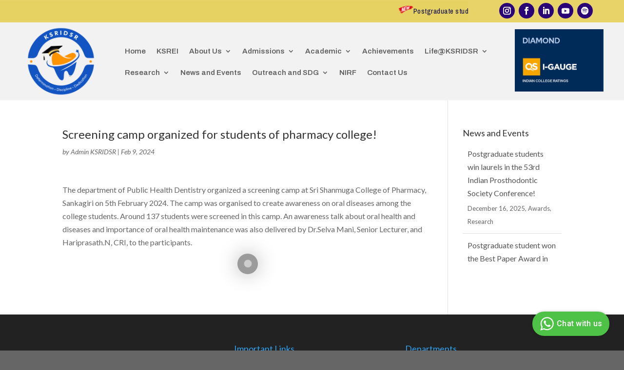

--- FILE ---
content_type: text/css
request_url: https://www.ksridsr.edu.in/wp-content/et-cache/29685/et-core-unified-cpt-tb-29819-deferred-29685.min.css?ver=1765414190
body_size: 438
content:
.et_pb_section_0_tb_header{overflow-x:visible;overflow-y:visible;max-width:100%;z-index:99999;position:relative}.et_pb_section_0_tb_header.et_pb_section{padding-top:0px;padding-bottom:0px}.et_pb_row_0_tb_header{background-color:#e8d369}.et_pb_row_0_tb_header.et_pb_row,.et_pb_row_1_tb_header.et_pb_row{padding-top:0px!important;padding-bottom:0px!important;padding-top:0px;padding-bottom:0px}.et_pb_row_0_tb_header,body #page-container .et-db #et-boc .et-l .et_pb_row_0_tb_header.et_pb_row,body.et_pb_pagebuilder_layout.single #page-container #et-boc .et-l .et_pb_row_0_tb_header.et_pb_row,body.et_pb_pagebuilder_layout.single.et_full_width_page #page-container .et_pb_row_0_tb_header.et_pb_row,.et_pb_row_1_tb_header,body #page-container .et-db #et-boc .et-l .et_pb_row_1_tb_header.et_pb_row,body.et_pb_pagebuilder_layout.single #page-container #et-boc .et-l .et_pb_row_1_tb_header.et_pb_row,body.et_pb_pagebuilder_layout.single.et_full_width_page #page-container .et_pb_row_1_tb_header.et_pb_row{width:100%;max-width:100%}.et_pb_code_0_tb_header{padding-top:2px}ul.et_pb_social_media_follow_0_tb_header a.icon{border-radius:20px 20px 20px 20px}ul.et_pb_social_media_follow_0_tb_header{padding-top:6px!important}.et_pb_social_media_follow_0_tb_header li.et_pb_social_icon a.icon:before{color:#FFFFFF}.et_pb_row_1_tb_header{background-color:#f2f2f2;display:flex}.et_pb_image_0_tb_header{background-color:#f2f2f2;padding-top:5px;padding-bottom:5px;padding-left:50px;text-align:left;margin-left:0}.et_pb_image_0_tb_header .et_pb_image_wrap img{height:150px;width:auto}.et_pb_menu_0_tb_header.et_pb_menu ul li a{font-family:'Archivo',Helvetica,Arial,Lucida,sans-serif;font-weight:600;font-size:15px;line-height:1.9em}.et_pb_menu_0_tb_header.et_pb_menu{background-color:#f2f2f2}.et_pb_menu_0_tb_header{padding-top:37px}.et_pb_menu_0_tb_header.et_pb_menu .nav li ul,.et_pb_menu_0_tb_header.et_pb_menu .et_mobile_menu,.et_pb_menu_0_tb_header.et_pb_menu .et_mobile_menu ul{background-color:#f2f2f2!important}.et_pb_menu_0_tb_header .et_pb_menu_inner_container>.et_pb_menu__logo-wrap,.et_pb_menu_0_tb_header .et_pb_menu__logo-slot{width:auto;max-width:100%}.et_pb_menu_0_tb_header .et_pb_menu_inner_container>.et_pb_menu__logo-wrap .et_pb_menu__logo img,.et_pb_menu_0_tb_header .et_pb_menu__logo-slot .et_pb_menu__logo-wrap img{height:auto;max-height:none}.et_pb_menu_0_tb_header .mobile_nav .mobile_menu_bar:before,.et_pb_menu_0_tb_header .et_pb_menu__icon.et_pb_menu__search-button,.et_pb_menu_0_tb_header .et_pb_menu__icon.et_pb_menu__close-search-button,.et_pb_menu_0_tb_header .et_pb_menu__icon.et_pb_menu__cart-button{color:#7EBEC5}.et_pb_image_1_tb_header .et_pb_image_wrap img{height:auto;max-height:128px;width:auto}.et_pb_image_1_tb_header{padding-top:14px;padding-right:10px;text-align:center}.et_pb_social_media_follow_network_0_tb_header a.icon,.et_pb_social_media_follow_network_1_tb_header a.icon,.et_pb_social_media_follow_network_2_tb_header a.icon,.et_pb_social_media_follow_network_3_tb_header a.icon,.et_pb_social_media_follow_network_4_tb_header a.icon{background-color:#2a0377!important}@media only screen and (min-width:981px){.et_pb_section_0_tb_header{width:100%}}@media only screen and (max-width:980px){.et_pb_section_0_tb_header{width:100%}.et_pb_image_0_tb_header .et_pb_image_wrap img{height:100px;width:auto}.et_pb_menu_0_tb_header{padding-top:43px;padding-right:105px}.et_pb_image_1_tb_header .et_pb_image_wrap img{height:100px;max-height:100px;width:auto}.et_pb_image_1_tb_header{padding-top:5px;padding-right:10px}}@media only screen and (max-width:767px){.et_pb_image_0_tb_header .et_pb_image_wrap img{height:80px;width:auto}.et_pb_menu_0_tb_header{padding-top:35px;padding-right:44px}.et_pb_image_1_tb_header .et_pb_image_wrap img{height:75px;max-height:100px;width:auto}.et_pb_image_1_tb_header{padding-top:7px;padding-right:10px}}

--- FILE ---
content_type: text/css
request_url: https://www.ksridsr.edu.in/wp-content/plugins/skaut-google-drive-gallery/bundled/imagelightbox.css?ver=1728612907
body_size: 483
content:
#ilb-activity-indicator{background-color:#828282cc;border-radius:50%;position:absolute;z-index:10003;top:50%;left:50%;padding:.65em;transform:translate(-50%,-50%);box-shadow:0 0 2.5em #82828299}#ilb-activity-indicator div{width:1.3em;height:1.3em;background-color:#fff;border-radius:999px;animation:ilb-activity-indicator .5s ease-in-out infinite}@keyframes ilb-activity-indicator{0%{opacity:.5;transform:scale(.75)}50%{opacity:1;transform:scale(1)}to{opacity:.5;transform:scale(.75)}}#ilb-container{position:fixed;bottom:0;left:0;right:0;top:0;opacity:0;z-index:9998}.ilb-overlay{background-color:#1e1e1ee5}.ilb-body{overflow:hidden}.ilb-arrow{position:absolute;top:50%;transform:translateY(-50%)}#ilb-arrow-left{left:2.5rem}#ilb-arrow-right{right:2.5rem}.ilb-arrow:before{border:1rem solid transparent;content:"";position:absolute;top:25%;left:50%}#ilb-arrow-left:before{border-right-color:#fff;margin-left:-1.7rem}#ilb-arrow-right:before{border-left-color:#fff;margin-left:-.3rem}@media only screen and (max-width: 700px){#ilb-arrow-left{left:1em}#ilb-arrow-right{right:1em}}.ilb-button{border:none;cursor:pointer;font-size:1rem;width:4rem;height:4rem;background-color:#828282cc;z-index:10002;border-radius:50%;transition:background-color .25s ease}.ilb-button:hover{background-color:#000000bf}#ilb-caption{text-align:center;color:#fff;background-color:#666;position:absolute;z-index:10001;left:0;right:0;bottom:0;padding:.625em;opacity:0}#ilb-close-button{position:absolute;top:2.5rem;right:2.5rem}#ilb-close-button:before,#ilb-close-button:after{width:2px;background-color:#fff;content:"";position:absolute;top:25%;bottom:25%;left:50%;margin-left:-1px}#ilb-close-button:before{transform:rotate(45deg)}#ilb-close-button:after{transform:rotate(-45deg)}@media only screen and (max-width: 700px){#ilb-close-button{top:1em;right:1em}}#ilb-fullscreen-button{position:absolute;bottom:2.5rem;right:2.5rem;color:#fff;font-size:2.5rem;font-weight:700;line-height:1}@media only screen and (max-width: 700px){#ilb-fullscreen-button{top:1em;right:1em}}.ilb-image-container{position:absolute;bottom:0;left:0;right:0;top:0;display:flex}#ilb-image{position:relative;cursor:pointer;z-index:10000;margin:auto;box-shadow:0 0 3.125em #000000bf;opacity:0;transition-property:left,opacity}.ilb-navigation{background-color:#0000007f;position:absolute;z-index:10001;left:50%;bottom:3.75em;padding:.3rem;transform:translate(-50%);border-radius:20px}.ilb-navigation button{width:1rem;height:1rem;border:1px solid #fff;display:inline-flex;background-color:unset;margin:.3rem;border-radius:50%;cursor:pointer}.ilb-navigation button:hover,.ilb-navigation .ilb-navigation-active{background-color:#fff}


--- FILE ---
content_type: application/javascript
request_url: https://www.ksridsr.edu.in/wp-content/plugins/skaut-google-drive-gallery/bundled/imagelightbox.umd.js?ver=1728612907
body_size: 3437
content:
(function(A,$){typeof exports=="object"&&typeof module<"u"?$(exports):typeof define=="function"&&define.amd?define(["exports"],$):(A=typeof globalThis<"u"?globalThis:A||self,$(A.imagelightbox={}))})(this,function(A){"use strict";function $(e,n,r){const i=`${n}=${r}`;let o=`?${i}`;if(e){const t=new RegExp(`([?&])${n}=[^&]*`);t.exec(e)!==null?o=e.replace(t,`$1${i}`):o=`${e}&${i}`}return o}function B(e){const n=new RegExp(`[?&]${e}(=([^&#]*)|&|#|$)`).exec(document.location.search);if((n==null?void 0:n[2])!==void 0)return decodeURIComponent(n[2].replace(/\+/g," "))}function j(e,n){let r=e;if(r){const i=new RegExp(`\\?${n}=[^&]*`),o=new RegExp(`&${n}=[^&]*`);r=r.replace(i,"?"),r=r.replace(o,"")}return r}var h=(e=>(e[e.Left=1]="Left",e[e.None=0]="None",e[e.Right=-1]="Right",e))(h||{});function J(){let e=j(document.location.search,"imageLightboxIndex");e=j(e,"imageLightboxSet"),window.history.pushState({},"",document.location.pathname+e)}function K(e,n,r){const i=r[e].dataset.ilb2Id??e.toString();let o=$(document.location.search,"imageLightboxIndex",i);const t={imageLightboxIndex:i,imageLightboxSet:""};n!==void 0&&(t.imageLightboxSet=n,o=$(o,"imageLightboxSet",n)),window.history.pushState(t,"",document.location.pathname+o)}function U(e,n,r){if(B("imageLightboxSet")!==e)return;const i=B("imageLightboxIndex");if(i===void 0)return;let o=n.findIndex(t=>t.dataset.ilb2Id===i);o<0&&(o=parseInt(i,10)),r(o,!0)}function G(e,n,r,i,o,t,s){const f=e.state;if(!f||Object.keys(f).length===0){t(!0);return}if(f.imageLightboxSet!==n)return;const u=f.imageLightboxIndex;if(u===void 0){t(!0);return}let m=r.findIndex(E=>E.dataset.ilb2Id===u);if(m<0&&(m=parseInt(u,10)),i===null){o(m,!0);return}s(m,m>i?h.Right:h.Left,!0)}const v=document.createElement("div");v.setAttribute("id","ilb-container");let F=null;function Y(e,n,r){v.classList.remove("ilb-overlay"),document.body.classList.add("ilb-body"),document.body.appendChild(v),n&&(F=i=>{i.stopPropagation(),r()},v.addEventListener("click",F),v.addEventListener("touchend",F)),v.style.transition=`opacity ${e.toString()}ms ease`,setTimeout(()=>{v.style.opacity="1"},50)}function Z(){v.classList.add("ilb-overlay")}function _(){v.style.opacity="0"}function ee(){F!==null&&(v.removeEventListener("click",F),v.removeEventListener("touchend",F)),v.remove(),v.textContent="",document.body.classList.remove("ilb-body")}function y(){return v}const D=document.createElement("div");D.setAttribute("id","ilb-activity-indicator"),D.appendChild(document.createElement("div"));function Q(){y().appendChild(D)}function W(){D.remove()}const w=document.createElement("div");w.classList.add("ilb-button","ilb-arrow"),w.setAttribute("id","ilb-arrow-left");const S=document.createElement("div");S.classList.add("ilb-button","ilb-arrow"),S.setAttribute("id","ilb-arrow-right");let O=null,k=null;function te(e,n){O=r=>{r.stopPropagation(),e()},k=r=>{r.stopPropagation(),n()},w.addEventListener("click",O),w.addEventListener("touchend",O),S.addEventListener("click",k),S.addEventListener("touchend",k),y().append(w,S)}function ne(){w.remove(),O!==null&&(w.removeEventListener("click",O),w.removeEventListener("touchend",O)),k!==null&&(S.removeEventListener("click",k),S.removeEventListener("touchend",k)),O=null,k=null}const L=document.createElement("caption");L.setAttribute("id","ilb-caption"),L.textContent="&nbsp;",L.addEventListener("click",e=>{e.stopPropagation()});function ie(e,n){e!==""?(y().appendChild(L),L.style.transition=`opacity ${n.toString()}ms ease`,setTimeout(()=>{L.style.opacity="1"},1),L.textContent=e):(L.style.opacity="0",setTimeout(()=>{L.remove()},n))}const N=document.createElement("button");N.classList.add("ilb-button"),N.setAttribute("id","ilb-close-button");let H=null;function oe(e){H=n=>{n.stopPropagation(),e()},N.addEventListener("click",H),y().appendChild(N)}function ae(){H!==null&&N.removeEventListener("click",H),N.remove()}const re=document.fullscreenEnabled||(document.webkitFullscreenEnabled??!1);function le(){return document.fullscreenElement??document.webkitFullscreenElement??null}const se=e=>{(e.requestFullscreen||e.webkitRequestFullScreen).call(e)},de=()=>{(document.exitFullscreen||document.webkitExitFullscreen).call(document)};function ce(){le()===null?se(y()):de()}const M=document.createElement("button");M.classList.add("ilb-button"),M.setAttribute("id","ilb-fullscreen-button"),M.innerHTML="&#x26F6;",M.addEventListener("click",e=>{e.stopPropagation(),ce()});function ue(){y().appendChild(M)}function fe(){M.remove()}function me(e,n,r){let i=0,o=0,t=document.createElement("img");t.setAttribute("id","ilb-image"),t.setAttribute("src",e.getAttribute("href")??"");const s=document.createElement("div");s.classList.add("ilb-image-container");let f;const u=e.dataset.ilb2VideoId;let m=e.dataset.ilb2Video!==void 0&&u!==void 0;if(m){const c=r.get(u);c!==void 0?[t,f]=c.element():m=!1}s.appendChild(t);function E(c,g,b,T){if(m){const a=r.get(u);if((a==null?void 0:a.shouldAutoplay())===!0){const[l,d]=a.element();d?l.play():l.autoplay=!0}}else t.addEventListener("click",a=>{if(a.stopPropagation(),n.quitOnImgClick){T();return}(a.pageX-t.offsetLeft)/t.width<=1/3?g():b()});t.addEventListener("touchstart",a=>{i=a.touches[0].pageX,t.style.transitionProperty="opacity"}),t.addEventListener("touchmove",a=>{o=a.touches[0].pageX-i,t.style.left=`${o.toString()}px`}),t.addEventListener("touchend",a=>{a.stopPropagation(),t.style.transitionProperty="left, opacity",o>50&&g(),o<-50&&b(),t.style.left="0"}),t.addEventListener("touchcancel",a=>{a.stopPropagation(),t.style.transitionProperty="left, opacity",t.style.left="0"}),c()}function I(c,g){y().appendChild(s);const b=Math.abs(100-n.gutter);t.style.maxHeight=`${b.toString()}%`,t.style.maxWidth=`${b.toString()}%`,t.style.left=`${(-100*c).toString()}px`,t.style.transition=`all ease ${n.animationSpeed.toString()}ms`,setTimeout(g,50)}function P(c,g){t.addEventListener("error",g),f===!0?c():(t.addEventListener("load",c),t.addEventListener("loadedmetadata",c))}function p(c,g,b,T){t.style.left="0",t.style.opacity="1",setTimeout(()=>{E(c,g,b,T)},n.animationSpeed)}function C(c,g){if(c!==h.None){const b=parseInt(t.style.left,10)||0;t.style.left=`${(b+100*c).toString()}px`}t.style.opacity="0",setTimeout(()=>{g()},n.animationSpeed)}function R(){s.remove()}return{addToDOM:I,removeFromDOM:R,startLoading:P,transitionIn:p,transitionOut:C}}let V=null;function ve(e,n,r,i){e.enableKeyboard&&(V=o=>{o.key==="Escape"&&(o.preventDefault(),n()),o.key==="ArrowLeft"&&(o.preventDefault(),r()),o.key==="ArrowRight"&&(o.preventDefault(),i())},document.addEventListener("keyup",V))}function ge(){V!==null&&document.removeEventListener("keyup",V)}const x=document.createElement("div");x.classList.add("ilb-navigation");function X(e,n,r,i){for(let o=0;o<e.length;o++){const t=document.createElement("button");t.style.transition=`background-color ${i.toString()}ms ease`;const s=()=>{const f=n();if(t.classList.contains("ilb-navigation-active")||f===null||t.parentNode===null)return;const u=Array.prototype.indexOf.call(t.parentNode.childNodes,t),m=u<f?h.Left:h.Right;r(u,m)};t.addEventListener("click",s),t.addEventListener("touchend",s),x.appendChild(t)}}function z(e){var n,r;for(let i=0;i<x.children.length;i++)(n=x.children.item(i))==null||n.classList.remove("ilb-navigation-active");(r=x.children.item(e))==null||r.classList.add("ilb-navigation-active")}function pe(e,n,r,i){x.textContent="",X(e,n,r,i);const o=n();o!==null&&z(o),y().appendChild(x),x.addEventListener("click",t=>{t.stopPropagation()}),x.addEventListener("touchend",t=>{t.stopPropagation()})}function be(e,n){let r=e.dataset.ilb2Id;r===void 0&&(r=`a${((1+Math.random())*65536|0).toString(16)}`),e.dataset.ilb2VideoId=r;const i=r,o=document.createElement("video");o.setAttribute("id","ilb-image"),o.preload="metadata",o.dataset.ilb2VideoId=i;let t=!1,s=!1;for(const[E,I]of Object.entries(n))switch(E){case"autoplay":s=!0;break;case"controls":case"loop":case"muted":case"poster":case"preload":case"src":o.setAttribute(E,I.toString());break}if(n.sources)for(const E of n.sources){const I=document.createElement("source");for(const[P,p]of Object.entries(E))I.setAttribute(P,p);o.appendChild(I)}o.addEventListener("loadedmetadata",()=>{t=!0});function f(){return i}function u(){return[o,t]}function m(){return s}return{element:u,id:f,shouldAutoplay:m}}function he(){const e=[];function n(i){for(const o of i){const t=o.dataset.ilb2Video;t!==void 0&&e.push(be(o,JSON.parse(t)))}}function r(i){return e.find(o=>o.id()===i)}return{add:n,get:r}}function ye(e,n,r){const i=[],o=he();let t=null,s=null;function f(){return n}function u(){return i}function m(a,l){if(s===null)return;const d=s;d.transitionOut(a,()=>{d.removeFromDOM(),l==null||l()})}function E(){s==null||s.transitionIn(W,R,c,p)}function I(a){s==null||s.addToDOM(a,()=>{var d;if(t===null)return;const l=i[t];if(e.caption&&ie(l.dataset.ilb2Caption??((d=l.getElementsByTagName("img").item(0))==null?void 0:d.alt)??"",e.animationSpeed),E(),e.preloadNext&&t+1<i.length){const q=i[t+1];document.createElement("img").setAttribute("src",q.getAttribute("href")??"")}y().dispatchEvent(new Event("ilb:loaded",{bubbles:!0}))})}function P(a,l){const d=me(i[a],e,o);t=a,s=d,d.startLoading(()=>{I(l)},()=>{W()})}function p(a=!1){t!==null&&(e.activity&&Q(),ge(),e.history&&!a&&J(),y().dispatchEvent(new Event("ilb:quit",{bubbles:!0})),_(),m(h.None,()=>{t=null,s=null,ne(),ae(),fe(),ee()}))}function C(a,l,d=!1){t!==null&&(e.history&&!d&&K(a,f(),u()),e.activity&&Q(),z(a),m(l),P(a,l))}function R(){if(t===null)return;let a=t-1;if(t===0){if(e.quitOnEnd){p();return}a=i.length-1}i[a].dispatchEvent(new Event("ilb:previous",{bubbles:!0})),C(a,h.Left)}function c(){if(t===null)return;let a=t+1;if(t===i.length-1){if(e.quitOnEnd){p();return}a=0}i[a].dispatchEvent(new Event("ilb:next",{bubbles:!0})),C(a,h.Right)}function g(a,l=!1){t===null&&(Y(e.animationSpeed,e.quitOnDocClick,p),e.activity&&Q(),ve(e,p,R,c),e.arrows&&te(R,c),e.button&&oe(p),e.fullscreen&&re&&ue(),e.overlay&&Z(),e.history&&!l&&K(a,f(),u()),i[a].dispatchEvent(new Event("ilb:start",{bubbles:!0})),P(a,h.None),e.navigation&&pe(u(),()=>t,C,e.animationSpeed))}function b(a){const l=i.indexOf(a);l<0||g(l)}function T(a){const l=a.filter(d=>!i.includes(d)).filter(d=>d.tagName.toLowerCase()==="a"&&(new RegExp(`.(${e.allowedTypes})$`,"i").test(d.href)||d.dataset.ilb2Video!==void 0));o.add(l),i.push(...l);for(const d of l)d.addEventListener("click",q=>{q.preventDefault(),q.stopPropagation(),b(d)});X(l,()=>t,C,e.animationSpeed)}return T(r),e.history&&window.addEventListener("popstate",a=>{G(a,f(),u(),t,g,p,C)}),{addImages:T,close:p,images:u,next:c,open:g,openWithImage:b,previous:R,set:f}}class Ee{constructor(n,r){const i={activity:!0,allowedTypes:"",animationSpeed:250,arrows:!0,button:!0,caption:!1,enableKeyboard:!0,fullscreen:!0,gutter:10,history:!1,navigation:!1,overlay:!0,preloadNext:!0,quitOnDocClick:!0,quitOnEnd:!0,quitOnImgClick:!1,...r};this.s=ye(i,n.length>0?n[0].dataset.imagelightbox??"":"",Array.from(n)),i.history&&this.openHistory()}addImages(n){this.s.addImages(Array.from(n))}close(){this.s.close()}next(){this.s.next()}open(n){n!==void 0?this.s.openWithImage(n):this.s.open(0)}openHistory(){U(this.s.set(),this.s.images(),(n,r)=>{this.s.open(n,r)})}previous(){this.s.previous()}}A.ImageLightbox=Ee,Object.defineProperty(A,Symbol.toStringTag,{value:"Module"})});
//# sourceMappingURL=imagelightbox.umd.cjs.map


--- FILE ---
content_type: application/javascript
request_url: https://www.ksridsr.edu.in/wp-content/uploads/wtfdivi/wp_footer.js?ver=1713104130
body_size: -82
content:
jQuery(function($){$('.et-social-icon a, .et-extra-social-icon a').attr('target','_blank');});jQuery('#footer-info').html("&copy; 2004-<span class=\"divibooster_yr\"><\/span><script>jQuery(function($){$(\".divibooster_yr\").text(new Date().getFullYear().toString().substr(2,2));});<\/script> | KSR Institute of Dental Science and Research, Tiruchengode ");jQuery(function($){});